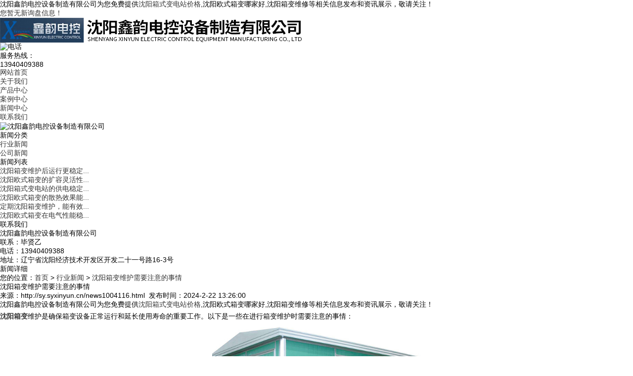

--- FILE ---
content_type: text/html
request_url: http://sy.syxinyun.cn/news1004116.html
body_size: 6124
content:
<!DOCTYPE html>
<html lang="zh-CN">
<head> 
<meta charset="gb2312" /> 
<meta http-equiv="X-UA-Compatible" content="IE=edge,chrome=1" /> 
<title>沈阳箱变维护需要注意的事情 -- 沈阳鑫韵电控设备制造有限公司</title>
<meta name="applicable-device" content="pc,mobile">
<meta http-equiv="Cache-Control" content="no-transform"/>
<meta name="MobileOptimized" content="width"/>
<meta name="HandheldFriendly" content="true"/>
<meta name="Keywords" content="沈阳箱变维护,箱变维护"/> 
<link rel="stylesheet" type="text/css" href="/template/NESTX0048/pc/css/base.css" /> 
<link rel="stylesheet" type="text/css" href="/template/NESTX0048/pc/css/style.css" />
<script type="text/javascript" src="/template/NESTX0048/pc/js/jquery-1.8.3.min.js"></script> 
<script>
(function(){
    var bp = document.createElement('script');
    var curProtocol = window.location.protocol.split(':')[0];
    if (curProtocol === 'https') {
        bp.src = 'https://zz.bdstatic.com/linksubmit/push.js';
    }
    else {
        bp.src = 'http://push.zhanzhang.baidu.com/push.js';
    }
    var s = document.getElementsByTagName("script")[0];
    s.parentNode.insertBefore(bp, s);
})();
</script></head> 

<body> 

<div class="top"> 
	<div class="w clearfix"> 
		<div class="top_l fl">沈阳鑫韵电控设备制造有限公司为您免费提供<a href="/">沈阳箱式变电站价格</a>,沈阳欧式箱变哪家好,沈阳箱变维修等相关信息发布和资讯展示，敬请关注！</div> 
		<div class="top_r fr"><script type="text/javascript" src="http://webapi.weidaoliu.com/msg/msgstat.ashx?shopid=18435"></script></div> 
	</div> 
</div>
 
<div class="w header clearfix"> 
	<div class="logo fl"><img src="/img.ashx?shopid=18435&file=logo.png" alt="沈阳鑫韵电控设备制造有限公司"/></div> 
	<div class="tel fr"> 
		<div class="telimg fl"><img src="/template/NESTX0048/pc/images/tel.png" alt="电话"/></div>
		<div class="hotnum fr">服务热线：<p>13940409388</p></div>	
	</div> 
</div> 
 
<div class="topnav"> 
	<ul class="w nav clearfix"> 
		<li><a href="/" rel="nofollow">网站首页</a></li> 
		<li><a href="/about.html" rel="nofollow">关于我们</a></li>
		<li><a href="/product.html" rel="nofollow">产品中心</a></li>
		<li><a href="/case.html" rel="nofollow">案例中心</a></li>
        	<li><a href="/news.html" rel="nofollow">新闻中心</a></li> 		

		<li><a href="/contact.html" rel="nofollow">联系我们</a></li> 
	</ul> 
</div>

<div class="n_banner"><img src="/template/NESTX0048/pc/images/banc.jpg" alt="沈阳鑫韵电控设备制造有限公司"/></div>

<div class="w container clearfix"> 
	<div class="left"> 
		<div class="box"> 
			<h3>新闻分类</h3> 
			<ul class="sort"> 
				
					<li><a href="/newstype22216.html" title="行业新闻">行业新闻</a></li> 
				
					<li><a href="/newstype22217.html" title="公司新闻">公司新闻</a></li> 
				
			</ul>  
		</div>
		<div class="box"> 
			<h3>新闻列表</h3> 
			<ul class="sort"> 
				
					<li><a href="/news1156721.html" title="沈阳箱变维护后运行更稳定吗">沈阳箱变维护后运行更稳定...</a></li> 
				
					<li><a href="/news1156629.html" title="沈阳欧式箱变的扩容灵活性怎么样，后期能否根据用电需求进行升级调整">沈阳欧式箱变的扩容灵活性...</a></li> 
				
					<li><a href="/news1156449.html" title="沈阳箱式变电站的供电稳定性有什么优势">沈阳箱式变电站的供电稳定...</a></li> 
				
					<li><a href="/news1156310.html" title="沈阳欧式箱变的散热效果能否避免高温环境下故障">沈阳欧式箱变的散热效果能...</a></li> 
				
					<li><a href="/news1156080.html" title="定期沈阳箱变维护，能有效减少设备突发停机的情况吗">定期沈阳箱变维护，能有效...</a></li> 
				
					<li><a href="/news1155960.html" title="沈阳欧式箱变在电气性能稳定性上优势如何">沈阳欧式箱变在电气性能稳...</a></li> 
				
			</ul>  
		</div>
		<div class="box"> 
			<h3>联系我们</h3> 
			<div class="content">
				<p>沈阳鑫韵电控设备制造有限公司</p> 
				<p>联系：毕贤乙</p> 
				<p>电话：13940409388</p> 
<!--				<p>手机：13940409388</p> 
				<p>邮箱：</p>--> 
				<p>地址：辽宁省沈阳经济技术开发区开发二十一号路16-3号</p>
			</div> 
		</div> 
	</div>

	<div class="right"> 
		<div class="crumb clearfix"> 
			<h4>新闻详细</h4> 
			<div class="site">您的位置：<a href="/">首页</a> &gt; <a href="newstype22216.html">行业新闻</a> &gt; <a href="news1004116.html">沈阳箱变维护需要注意的事情</a></div> 
		</div> 
		<div class="content"> 		
			<div class="news_detail"> 
				<h1>沈阳箱变维护需要注意的事情</h1> 
				<h6>来源：http://sy.syxinyun.cn/news1004116.html&nbsp;&nbsp;发布时间：2024-2-22 13:26:00</h6> 
				<div class="content">
					<p><p>沈阳鑫韵电控设备制造有限公司为您免费提供<a href="/">沈阳箱式变电站价格</a>,沈阳欧式箱变哪家好,沈阳箱变维修等相关信息发布和资讯展示，敬请关注！</p><p class="MsoNormal" style="line-height: 2;"><a href="/product684422.html" target="_blank"><strong>沈阳箱变</strong></a>维护是确保箱变设备正常运行和延长使用寿命的重要工作。以下是一些在进行箱变维护时需要注意的事情：</p><p class="MsoNormal" style="text-align: center; line-height: 2;"><img src="/img.ashx?shopid=18435&file=2024022213262647.jpg" data-filename="img" style="max-width: 100%; width: 422.757px; height: 313.609px;"><br></p><p class="MsoNormal" style="line-height: 2;"><span lang="EN-US"><o:p></o:p></span></p><p class="MsoNormal" style="line-height: 2;">安全事项：在进行维护前，确保断开电源并采取必要的安全措施，如佩戴绝缘手套、使用绝缘工具等。遵守相关的安全操作规程，防止电击和其他安全事故的发生。<span lang="EN-US"><o:p></o:p></span></p><p class="MsoNormal" style="line-height: 2;">定期巡检：制定定期的巡检计划，检查箱变的外观是否有损坏、锈蚀或漏油等情况。检查电缆连接是否松动，绝缘子是否清洁，接地是否良好。<span lang="EN-US"><o:p></o:p></span></p><p class="MsoNormal" style="line-height: 2;">清洁和除尘：保持箱变内部和外部的清洁，定期清除灰尘、污垢和杂物。使用适当的工具和方法进行清洁，避免损坏设备。<span lang="EN-US"><o:p></o:p></span></p><p class="MsoNormal" style="line-height: 2;">绝缘检查：检查绝缘部件的状况，如绝缘套管、绝缘垫片等。如发现绝缘损坏或老化，及时进行修复或更换。<span lang="EN-US"><o:p></o:p></span></p><p class="MsoNormal" style="line-height: 2;">电气连接检查：检查电缆接头、母线连接等电气连接是否紧固，有无过热或氧化现象。必要时进行紧固和清洁处理。<span lang="EN-US"><o:p></o:p></span></p><p style="line-height: 2;">











</p><p class="MsoNormal" style="line-height: 2;">避雷器和继电保护装置检查：检查避雷器的性能和接地情况，确保其有效保护设备。检查继电保护装置的运行状态，进行必要的测试和校准。<span lang="EN-US"><o:p></o:p></span></p><p>沈阳箱式变电站价格哪家好？沈阳欧式箱变哪家好报价是多少？沈阳箱变维修质量怎么样？沈阳鑫韵电控设备制造有限公司专业承接沈阳箱式变电站价格,沈阳欧式箱变哪家好,沈阳箱变维修,,电话:13940409388</p></p>
				</div> 
				<div class="tag">相关标签：<a href='/news.html?key=沈阳箱变维护'>沈阳箱变维护</a>,<a href='/news.html?key=箱变维护'>箱变维护</a>,</div> 
				<div class="pre"><div>上一条：<a href="news1004698.html"> 沈阳欧式箱变对环境的要求有什么?快来看看</a></div><div>下一条：<a href="news1003007.html">沈阳箱式变电站在操作的时候需要采取哪些安全措施?</a></div></div> 
			</div>  
			<div class="relate_list">
				<div class="relate">
					<h4>相关新闻：</h4> 
					<div class="content"> 
						<ul id="relate_n">
							
							<li> 
								<a href="/news1156721.html" title="沈阳箱变维护后运行更稳定吗" rel="nofollow">沈阳箱变维护后运行更稳定吗</a>
								<span>2026-01-19</span>							
							</li>
							
							<li> 
								<a href="/news1156080.html" title="定期沈阳箱变维护，能有效减少设备突发停机的情况吗" rel="nofollow">定期沈阳箱变维护，能有效减少设备突发停机的情况吗</a>
								<span>2026-01-05</span>							
							</li>
							
							<li> 
								<a href="/news1155566.html" title="沈阳箱变维护需拆核心部件吗" rel="nofollow">沈阳箱变维护需拆核心部件吗</a>
								<span>2025-12-22</span>							
							</li>
							
							<li> 
								<a href="/news1154656.html" title="专业沈阳箱变维护，能不能有效避免因设备故障引发的安全事故" rel="nofollow">专业沈阳箱变维护，能不能有效避免因设备故障引发的安全事故</a>
								<span>2025-12-08</span>							
							</li>
							
						</ul> 
					</div> 
				</div>
				<div class="relate">
					<h4>相关产品：</h4> 
					<div class="content"> 
						<ul id="relate_p" class="product_list clearfix">
							
						</ul> 
					</div> 
				</div> 				 
			</div>
		</div> 
	</div> 
</div>
 
<div class="foot">
	<div class="nav_foot"> 
		<div class="w">
			<a href="/" rel="nofollow">网站首页</a> | 
			<a href="/about.html" rel="nofollow">关于我们</a> | 
			<a href="/product.html" rel="nofollow">产品中心</a> |
			<a href="/news.html" rel="nofollow">新闻中心</a> | 			 
			<a href="/case.html" rel="nofollow">工程案例</a> | 
			<a href="/contact.html" rel="nofollow">联系我们</a> |
			<a href="/sitemap.html">网站地图</a> |
			<a href="/sitemap.xml">XML</a>			
		</div>
	</div>
	<div class="w clearfix">		
		<div class="ftlogo"><img src="/template/NESTX0048/pc/images/ftlogo.png"/></div> 
		<div class="mid-foot"> 
			<div class="copyright">
				<p>沈阳鑫韵电控设备制造有限公司</p>
				<p>电话：13940409388&nbsp;&nbsp;&nbsp;网址：sy.syxinyun.cn</p>
				<p>地址：辽宁省沈阳经济技术开发区开发二十一号路16-3号</p>
			</div> 
			<div class="copyright1">
				<p>Copyright&copy;sy.syxinyun.cn(<a title="复制链接" href="javascript:copyURL();" target="_parent" rel="nofollow">复制链接</a>) <!--沈阳鑫韵电控设备制造有限公司&nbsp;&nbsp;
				备案号：<script type="text/javascript">document.write(unescape("%3Cspan id='cnzz_stat_icon_1279668118'%3E%3C/span%3E%3Cscript src='https://v1.cnzz.com/z_stat.php%3Fid%3D1279668118%26show%3Dpic' type='text/javascript'%3E%3C/script%3E"));</script></p> -->
                备案号:<a href="http://beian.miit.gov.cn/" target="_blank">辽ICP备19011108号</a>
				<p>沈阳箱式变电站价格哪家好？沈阳欧式箱变哪家好报价是多少？沈阳箱变维修质量怎么样？沈阳鑫韵电控设备制造有限公司专业承接沈阳箱式变电站价格,沈阳欧式箱变哪家好,沈阳箱变维修,电话:13940409388</p>
				<p>热门城市推广:<a href="http://sy.syxinyun.cn" target="_blank">沈阳</a> <a href="http://as.syxinyun.cn" target="_blank">鞍山</a> <a href="http://dl.syxinyun.cn" target="_blank">大连</a> <a href="http://heb.syxinyun.cn" target="_blank">哈尔滨</a> <a href="http://cc.syxinyun.cn" target="_blank">长春</a> <a href="http://dq.syxinyun.cn" target="_blank">大庆</a> <a href="http://tl.syxinyun.cn" target="_blank">通辽</a> <a href="http://hhht.syxinyun.cn" target="_blank">呼和浩特</a> </p>
				<p>
				   Powered by<a href="http://www.nestcms.com" title="企业系统" target="_blank" rel="nofollow">筑巢ECMS</a>
				</p>
			</div>  
		</div> 
		<div class="ewm"><img src="/template/NESTX0048/pc/images/wx.png" alt="二维码" /></div> 
	</div> 
</div>

<script>
$(document).ready(function(){
  $(function () {
	  $("#gotop").click(function(){
		  $('body,html').animate({scrollTop:0},400);
		  return false;
	  });
  });
});
</script>
<script>
	$(function(){
		$(".nav li a").each(function () {
            if ($(this).attr("href") == window.location.pathname) {
                $(".nav li a").removeClass('cur');
                $(this).addClass('cur');
                return false;
            }
        });				
	})
</script> 
<script>
	var wow = new WOW({
		boxClass: 'wow',
		animateClass: 'animated',
		offset: 0,
		mobile: true,
		live: true
	});
	wow.init();
</script> 
<script>
(function(){
var src = "https://jspassport.ssl.qhimg.com/11.0.1.js?d182b3f28525f2db83acfaaf6e696dba";
document.write('<script src="' + src + '" id="sozz"><\/script>');
})();
</script>

<script>
(function(){
    var bp = document.createElement('script');
    var curProtocol = window.location.protocol.split(':')[0];
    if (curProtocol === 'https'){
   bp.src = 'https://zz.bdstatic.com/linksubmit/push.js';
  }
  else{
  bp.src = 'http://push.zhanzhang.baidu.com/push.js';
  }
    var s = document.getElementsByTagName("script")[0];
    s.parentNode.insertBefore(bp, s);
})();
</script>


<script type="text/javascript" src="http://webapi.zhuchao.cc/msg/message/messagesend.js?+Math.random()" id="SendMessageScript" cid="18435" mobile="13940409388" bcolor="色值"></script>

<script type="text/javascript">document.body.oncontextmenu=document.body.ondragstart= document.body.onselectstart=document.body.onbeforecopy=function(){return false;};
document.body.onselect=document.body.oncopy=document.body.onmouseup=function(){document.selection.empty();};</script>
<script>
var _hmt = _hmt || [];
(function() {
  var hm = document.createElement("script");
  hm.src = "https://hm.baidu.com/hm.js?4bb5fe1407f285c118fc50d830aade73";
  var s = document.getElementsByTagName("script")[0]; 
  s.parentNode.insertBefore(hm, s);
})();
</script>

 
</body>
</html>